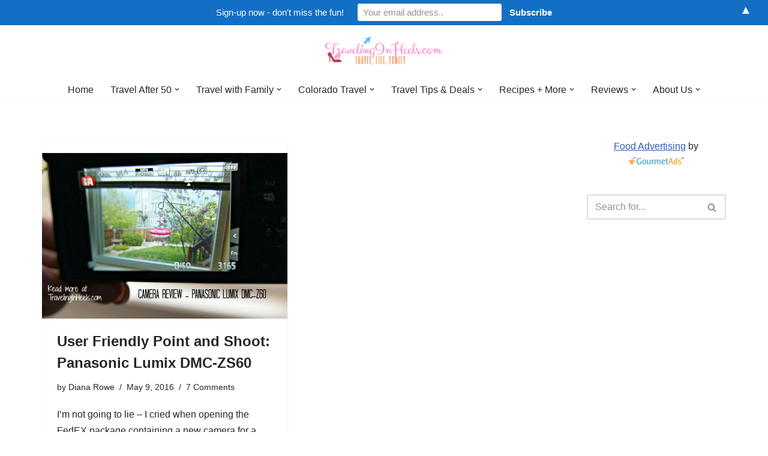

--- FILE ---
content_type: text/javascript
request_url: https://travelinginheels.com/wp-content/plugins/wp-analytify/assets/js/scrolldepth.js?ver=8.0.0
body_size: 6420
content:
(function ($) {

	(function (factory) {
		if (typeof define === 'function' && define.amd) {
			// AMD
			define(['jquery'], factory);
		} else if (typeof module === 'object' && module.exports) {
			// CommonJS
			module.exports = factory(require('jquery'));
		} else {
			// Browser globals
			factory(jQuery);
		}
	}(function ($) {

		'use strict';

		const defaults = {
			percentage: true
		};

		const $window = $(window);

		// Change these from const to let so they can be reassigned
		let cache = [];
		let scrollEventBound = false;
		let lastPixelDepth = 0;

		$.scrollDepth = function (options) {

			const startTime = +new Date();

			options = $.extend({}, defaults, options);

			function sendEvent( page_link, percentage, scrollDistance, timing ) {
				// Always use gtag for GA4 (since UA is deprecated)
				if ( typeof gtag !== 'undefined' ) {
					// Send scroll depth event for GA4
					gtag('event', 'scroll_depth', {
						'wpa_category': 'Analytify Scroll Depth',
						'wpa_percentage': percentage,
						'non_interaction': true
					});

					// Send timing event - always include timing data
					const eventTiming = timing || (+new Date - startTime);
					gtag('event', 'timing_complete', {
						'event_category': 'Analytify Scroll Depth',
						'event_label': page_link + ' - ' + percentage + '%',
						'value': eventTiming,
						'non_interaction': true
					});
				}
			}

			function calculateMarks(docHeight) {
				return {
					'25': parseInt(docHeight * 0.25, 10),
					'50': parseInt(docHeight * 0.50, 10),
					'75': parseInt(docHeight * 0.75, 10),
					/* Cushion to trigger 100% event in iOS */
					'100': docHeight - 5
				};
			}

			function checkMarks(marks, scrollDistance, timing) {
				/* Check each active mark */
				$.each(marks, function (key, val) {
					if ($.inArray(key, cache) === -1 && scrollDistance >= val) {
						const permalink = ( typeof analytifyScroll !== 'undefined' && analytifyScroll.permalink ) ? analytifyScroll.permalink : window.location.href;
						sendEvent(permalink, key, scrollDistance, timing);
						cache.push(key);
					}
				});
			}

			function rounded(scrollDistance) {
				/* Returns String */
				return (Math.floor(scrollDistance / 250) * 250).toString();
			}

			function init() {
				bindScrollDepth();

				// Fire 100% event on load when content fits in the viewport
				const docHeight = $(document).height();
				const winHeight = window.innerHeight ? window.innerHeight : $window.height();
				if (winHeight >= docHeight) {
					const timing = +new Date - startTime;
					const permalink = ( typeof analytifyScroll !== 'undefined' && analytifyScroll.permalink ) ? analytifyScroll.permalink : window.location.href;
					// Avoid duplicate 100% event
					if ($.inArray('100', cache) === -1) {
						sendEvent(permalink, '100', docHeight, timing);
						cache.push('100');
					}
				}
			}


			/* Reset Scroll Depth with the originally initialized options */
			$.scrollDepth.reset = function () {
				cache = [];
				lastPixelDepth = 0;
				$window.off('scroll.scrollDepth');
				bindScrollDepth();
			};

			/* Add DOM elements to be tracked */
			$.scrollDepth.addElements = function (elems) {

				if (typeof elems == 'undefined' || ! $.isArray(elems)) {
					return;
				}

				$.merge(options.elements, elems);

				/* If scroll event has been unbound from window, rebind */
				if (! scrollEventBound) {
					bindScrollDepth();
				}

			};

			/* Remove DOM elements currently tracked */
			$.scrollDepth.removeElements = function (elems) {

				if (typeof elems == 'undefined' || ! $.isArray(elems)) {
					return;
				}

				$.each(elems, function (index, elem) {

					const inElementsArray = $.inArray(elem, options.elements);
					const inCacheArray = $.inArray(elem, cache);

					if (inElementsArray != -1) {
						options.elements.splice(inElementsArray, 1);
					}

					if (inCacheArray != -1) {
						cache.splice(inCacheArray, 1);
					}

				});

			};

			function throttle(func, wait) {
				let timeout = null;
				let previous = 0;
				return function () {
					const context = this;
					const args = arguments;
					const now = new Date;
					if (! previous) { previous = now; }
					const remaining = wait - (now - previous);

					if (remaining <= 0) {
						clearTimeout(timeout);
						timeout = null;
						previous = now;
						func.apply(context, args);
					} else if (! timeout) {
						timeout = setTimeout(function () {
							previous = new Date;
							timeout = null;
							func.apply(context, args);
						}, remaining);
					}
				};
			}

			/*
			* Scroll Event
			*/

			function bindScrollDepth() {

				scrollEventBound = true;

				$window.on('scroll.scrollDepth', throttle(function () {
				/*
				* We calculate document and window height on each scroll event to
				* account for dynamic DOM changes.
				*/

					const docHeight = $(document).height(),
						winHeight = window.innerHeight ? window.innerHeight : $window.height(),
						scrollDistance = $window.scrollTop() + winHeight,

						/* Recalculate percentage marks */
						marks = calculateMarks(docHeight),

						/* Timing */
						timing = +new Date - startTime;

					checkMarks(marks, scrollDistance, timing);
				}, 500));

			}

			init();
		};

		/* UMD export */
		return $.scrollDepth;

	}));

	// Wait for gtag to be available before initializing scroll depth tracking
	function initScrollDepth() {

		// Check if gtag is available (either directly or via dataLayer)
		if ( typeof gtag !== 'undefined' || ( typeof window.dataLayer !== 'undefined' && typeof window.dataLayer.push === 'function' ) ) {
			$.scrollDepth();
		} else {
			// Retry after a short delay if gtag is not yet available (max 5 seconds)
			const maxRetries = 50;
			let retryCount = 0;
			const checkInterval = setInterval( function () {
				retryCount++;
				if ( typeof gtag !== 'undefined' || ( typeof window.dataLayer !== 'undefined' && typeof window.dataLayer.push === 'function' ) ) {
					clearInterval( checkInterval );
					$.scrollDepth();
				} else if ( retryCount >= maxRetries ) {
					clearInterval( checkInterval );
					// Initialize anyway - gtag might be loaded later
					$.scrollDepth();
				}
			}, 100 );
		}
	}

	// Initialize when DOM is ready
	if ( document.readyState === 'loading' ) {
		document.addEventListener( 'DOMContentLoaded', initScrollDepth );
	} else {
		initScrollDepth();
	}

})(jQuery);
